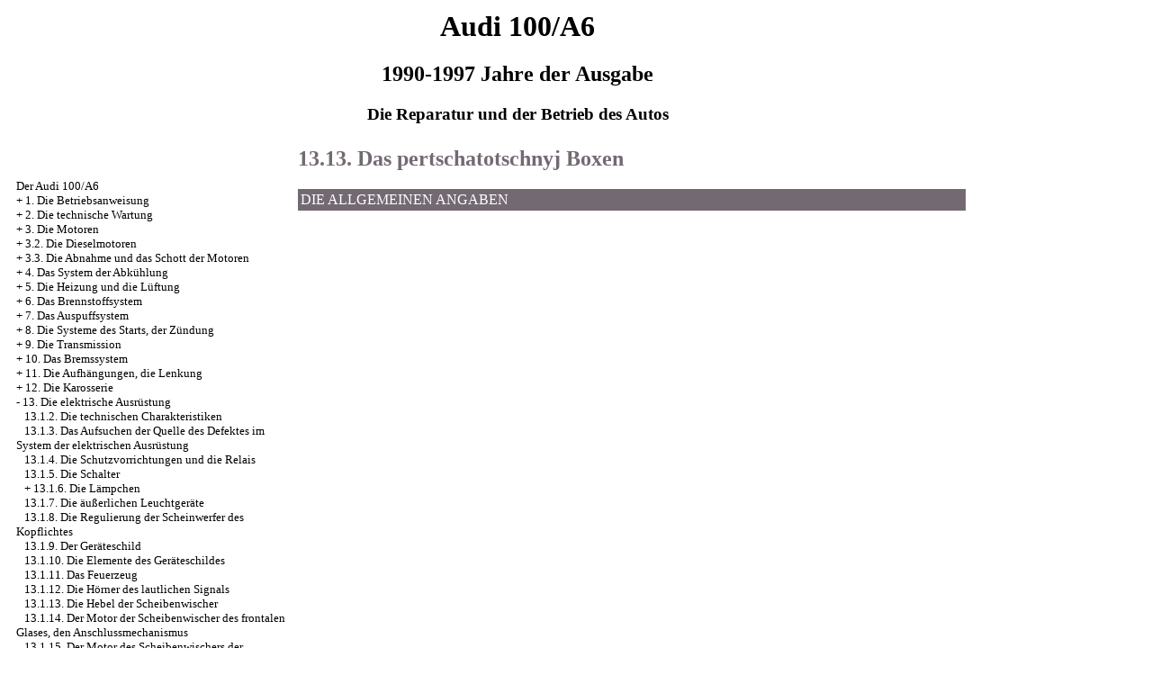

--- FILE ---
content_type: text/html; charset=UTF-8
request_url: http://polimerkomplekt.ru/html/13_13.htm
body_size: 8254
content:

<HTML>
<HEAD>
<title>Die Reparatur und der Betrieb des Autos des Audi 100/A6 - 13.13. Das pertschatotschnyj Boxen//Audi 100/A6 1990-1997 / </title>
<META HTTP-EQUIV="Content-Type" CONTENT="text/html; charset=utf-8">
<link rel="STYLESHEET" href="../styles.css">
</HEAD>
<BODY text="#000000" bgcolor="#FFFFFF" link="#003366" vlink="#747F91" alink="#336611">


<sape_index>



<table align="center" border="0" width="99%">
<tr>
<td align="center" width="240">
<a href="../index.htm"><imgzx src="../Audi-logo.gif" height="150" border="0"></a></td>
<td align="center"><sape_index>
<h1>Audi 100/A6</h1>
<h2>1990-1997 Jahre der Ausgabe</h2>
<h3>Die Reparatur und der Betrieb des Autos</h3>
</td>
<td align="center" width="370">
<imgzx src="../audi-a6.jpg" height="150" border="0"></td>
</tr>
</table>
<table align="center" border="0" width="99%">
<tr>
<td width="250" align="left" valign="top">
<br><br>
<font size="-1">
<a href="../index.htm">Der Audi 100/A6</a><br> + <a href="1_0.htm">1. Die Betriebsanweisung</a> <br>  + <a href="2_0.htm">2. Die technische Wartung</a> <br>  + <a href="3_0.htm">3. Die Motoren</a> <br>  + <a href="3_2.htm">3.2. Die Dieselmotoren</a> <br>  + <a href="3_3.htm">3.3. Die Abnahme und das Schott der Motoren</a> <br>  + <a href="4_0.htm">4. Das System der Abkühlung</a> <br>  + <a href="5_0.htm">5. Die Heizung und die Lüftung</a> <br>  + <a href="6_0.htm">6. Das Brennstoffsystem</a> <br>  + <a href="7_0.htm">7. Das Auspuffsystem</a> <br>  + <a href="8_0.htm">8. Die Systeme des Starts, der Zündung</a> <br>  + <a href="9_0.htm">9. Die Transmission</a> <br>  + <a href="10_0.htm">10. Das Bremssystem</a> <br>  + <a href="11_0.htm">11. Die Aufhängungen, die Lenkung</a> <br>  + <a href="12_0.htm">12. Die Karosserie</a> <br>  - <a href="13_0.htm">13. Die elektrische Ausrüstung</a> <br>  &nbsp;&nbsp;&nbsp;<a href="13_1_2.htm">13.1.2. Die technischen Charakteristiken</a> <br>  &nbsp;&nbsp;&nbsp;<a href="13_1_3.htm">13.1.3. Das Aufsuchen der Quelle des Defektes im System der elektrischen Ausrüstung</a> <br>  &nbsp;&nbsp;&nbsp;<a href="13_1_4.htm">13.1.4. Die Schutzvorrichtungen und die Relais</a> <br>  &nbsp;&nbsp;&nbsp;<a href="13_1_5.htm">13.1.5. Die Schalter</a> <br>  &nbsp;&nbsp;&nbsp;+ <a href="13_1_6.htm">13.1.6. Die Lämpchen</a> <br>  &nbsp;&nbsp;&nbsp;<a href="13_1_7.htm">13.1.7. Die äußerlichen Leuchtgeräte</a> <br>  &nbsp;&nbsp;&nbsp;<a href="13_1_8.htm">13.1.8. Die Regulierung der Scheinwerfer des Kopflichtes</a> <br>  &nbsp;&nbsp;&nbsp;<a href="13_1_9.htm">13.1.9. Der Geräteschild</a> <br>  &nbsp;&nbsp;&nbsp;<a href="13_1_10.htm">13.1.10. Die Elemente des Geräteschildes</a> <br>  &nbsp;&nbsp;&nbsp;<a href="13_1_11.htm">13.1.11. Das Feuerzeug</a> <br>  &nbsp;&nbsp;&nbsp;<a href="13_1_12.htm">13.1.12. Die Hörner des lautlichen Signals</a> <br>  &nbsp;&nbsp;&nbsp;<a href="13_1_13.htm">13.1.13. Die Hebel der Scheibenwischer</a> <br>  &nbsp;&nbsp;&nbsp;<a href="13_1_14.htm">13.1.14. Der Motor der Scheibenwischer des frontalen Glases, den Anschlussmechanismus</a> <br>  &nbsp;&nbsp;&nbsp;<a href="13_1_15.htm">13.1.15. Der Motor des Scheibenwischers der Heckscheibe (der Kombi)</a> <br>  &nbsp;&nbsp;&nbsp;<a href="13_1_16.htm">13.1.16. Die Elemente des Systems stekloomywatelej</a> <br>  &nbsp;&nbsp;&nbsp;<a href="13_1_17.htm">13.1.17. Das Audiosystem</a> <br>  &nbsp;&nbsp;&nbsp;<a href="13_1_18.htm">13.1.18. Der Dynamik</a> <br>  &nbsp;&nbsp;&nbsp;<a href="13_1_19.htm">13.1.19. Die Rundfunkantenne</a> <br>  &nbsp;&nbsp;&nbsp;<a href="13_1_20.htm">13.1.20. Die Elemente des Systems des Tempomats</a> <br>  &nbsp;&nbsp;&nbsp;<a href="13_1_21.htm">13.1.21. Das System protiwougonnoj die Signalisierungen</a> <br>  &nbsp;&nbsp;&nbsp;<a href="13_1_22.htm">13.1.22. Die Elemente der Systeme der Regulierung der Vordersitze</a> <br>  &nbsp;&nbsp;&nbsp;<a href="13_1_23.htm">13.1.23. Das System der Luftairbags</a> <br>  &nbsp;&nbsp;&nbsp;<a href="13_1_24.htm">13.1.24. Die Elemente des Systems der Luftairbags</a> <br>  &nbsp;&nbsp;&nbsp;+ <a href="13_2.htm">13.2. Die Elektroschemen</a> <br>  &nbsp;&nbsp;&nbsp;<a href="13_4.htm">13.4. Der Griff der Vordertür</a> <br>  &nbsp;&nbsp;&nbsp;<a href="13_5.htm">13.5. Der Griff der Hintertür</a> <br>  &nbsp;&nbsp;&nbsp;<a href="13_6.htm">13.6. Das Türschloss</a> <br>  &nbsp;&nbsp;&nbsp;<a href="13_7.htm">13.7. Die innere Verkleidung der Türen</a> <br>  &nbsp;&nbsp;&nbsp;<a href="13_8.htm">13.8. Der Vorderscheibenheber</a> <br>  &nbsp;&nbsp;&nbsp;<a href="13_9.htm">13.9. Das Glas des Vorderfensters</a> <br>  &nbsp;&nbsp;&nbsp;<a href="13_10.htm">13.10. Der hintere Scheibenheber</a> <br>  &nbsp;&nbsp;&nbsp;<a href="13_11.htm">13.11. Das Glas der Vordertür</a> <br>  &nbsp;&nbsp;&nbsp;<a href="13_12.htm">13.12. Der Motor des Scheibenhebers</a> <br>  &nbsp;&nbsp;&nbsp;<a href="13_13.htm">13.13. Das pertschatotschnyj Boxen</a> <br>  &nbsp;&nbsp;&nbsp;<a href="13_14.htm">13.14. Der Schutzüberzug des Griffes der Umschaltung der Sendungen</a> <br>  &nbsp;&nbsp;&nbsp;<a href="13_15.htm">13.15. Der Vorderaschenbecher</a> <br>  &nbsp;&nbsp;&nbsp;<a href="13_16.htm">13.16. Die mittlere Konsole</a> <br>  &nbsp;&nbsp;&nbsp;<a href="13_17.htm">13.17. Das Paneel der Bedienung der Heizung</a> <br>  &nbsp;&nbsp;&nbsp;<a href="13_18.htm">13.18. Die innere Verkleidung der A-Theke</a> <br>  &nbsp;&nbsp;&nbsp;<a href="13_19.htm">13.19. Die innere Verkleidung der S-Theke</a> <br>  &nbsp;&nbsp;&nbsp;<a href="13_20.htm">13.20. Der Vordersitz</a> <br>  &nbsp;&nbsp;&nbsp;<a href="13_21.htm">13.21. Der Rücksitz</a> <br>  &nbsp;&nbsp;&nbsp;+ <a href="13_22.htm">13.22. Das zentrale Schloss</a> <br>  &nbsp;&nbsp;&nbsp;<a href="13_23.htm">13.23. Der äusserliche Spiegel/Glas des Spiegels</a> <br>  &nbsp;&nbsp;&nbsp;<a href="13_24.htm">13.24. Die Deckung unter dem Gerätepaneel</a> <br>  &nbsp;&nbsp;&nbsp;<a href="13_25.htm">13.25. Die Vorderstoßstange</a> <br>  &nbsp;&nbsp;&nbsp;<a href="13_26.htm">13.26. Die hintere Stoßstange</a> <br>  &nbsp;&nbsp;&nbsp;<a href="13_27.htm">13.27. Der innere Flügel des Autos</a> <br>  &nbsp;&nbsp;&nbsp;<a href="13_28.htm">13.28. Der Flügel des Autos</a> <br>  &nbsp;&nbsp;&nbsp;<a href="13_29.htm">13.29. Das Gitter des Heizkörpers/Emblems Mercedes</a> <br>  &nbsp;&nbsp;&nbsp;<a href="13_30.htm">13.30. Der Luftzug der Motorhaube des Motors</a> <br>  &nbsp;&nbsp;&nbsp;<a href="13_31.htm">13.31. Die Deckung unter der Windschutzscheibe</a> <br>  &nbsp;&nbsp;&nbsp;<a href="13_32.htm">13.32. Die Einrichtung der Abgabe der Luft für die Beheizung des Salons</a> <br>  &nbsp;&nbsp;&nbsp;<a href="13_33.htm">13.33. Der Wassersammler</a> <br>  &nbsp;&nbsp;&nbsp;<a href="13_34.htm">13.34. Die lakokrassotschnoje Deckung</a> <br>  &nbsp;&nbsp;&nbsp;<a href="13_35.htm">13.35. Die Korrosion des Metalls</a> <br>  &nbsp;&nbsp;&nbsp;<a href="13_36.htm">13.36. Das Automake-Up</a> <br>  &nbsp;&nbsp;&nbsp;<a href="13_37.htm">13.37. Was knarrt?</a> <br>  &nbsp;&nbsp;&nbsp;<a href="13_38.htm">13.38. Die Luke</a> <br>  + <a href="14_0.htm">14. Die segenbringenden Räte</a> <br> 

</font>
<br><br>
<!--160-600-left//-->
<br><br>

<span class="comment">
 <br><br><br>
 
<div class="mads-block"></div>


<script type="text/javascript">
<!--
var _acic={dataProvider:10};(function(){var e=document.createElement("script");e.type="text/javascript";e.async=true;e.src="https://www.acint.net/aci.js";var t=document.getElementsByTagName("script")[0];t.parentNode.insertBefore(e,t)})()
//-->
</script><!--3724311373146--><div id='s5JU_3724311373146'></div>
<!-- setl -->



<!--4fbaa8b0-->





</span>


  
 </td>
<td width="600" align="left" valign="top">

</div>





<font color="#736973">
<H2><a name="13.13">13.13. Das pertschatotschnyj Boxen</a></H2>
</font>
<table width="100%" border="0" bgcolor="#736973" cellpadding="3" cellspacing="0"> <tr> <td> <font color="#FFFFFF"> DIE ALLGEMEINEN ANGABEN</font> </td> </tr></table>
<p>&nbsp;</p>
</td>
<td width="150" align="left" valign="top">
<br>
<br><br>
<!-- 160-600-r -->









<br>

    

<br>




<p style="margin-top:60px;clear:both">

</td>
</tr>
</table>
</font>
<br>
<hr width="75%" size="1"></sape_index>
<br>














 


</sape_index>
 

</body>
</html><!--c3724311373146--><div id='cnsVv_3724311373146'></div>